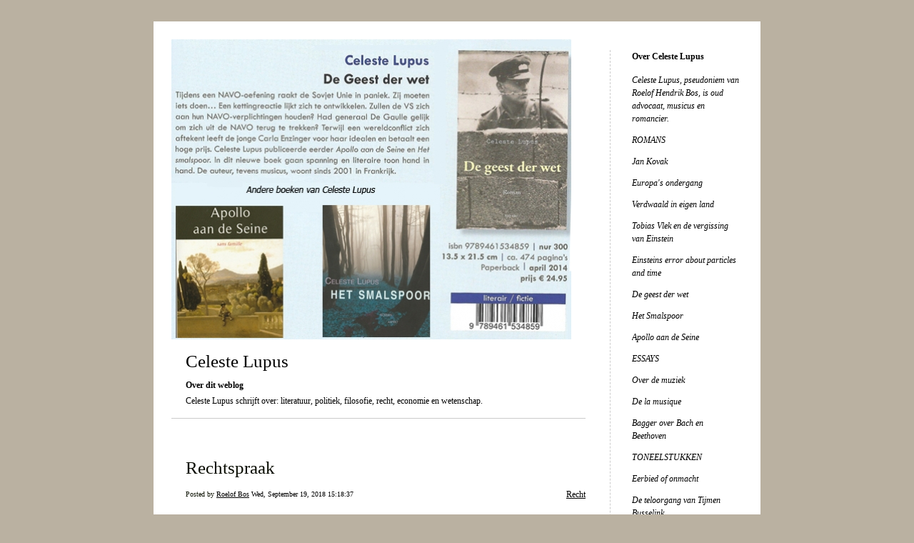

--- FILE ---
content_type: text/html; charset=UTF-8
request_url: https://www.celestelupus.nl/2018/09/19/rechtspraak-79/
body_size: 10549
content:


<!DOCTYPE html>
<html lang="en-US">
<head>
	<meta charset="UTF-8" />
    <meta http-equiv="Content-Type" content="text/html"  />
    <!-- Mobile Specific Metas ================================================== -->

    <meta name="viewport" content="width=device-width, initial-scale=1">

    <link rel="profile" href="http://gmpg.org/xfn/11"/>
    <link rel="pingback" href="https://www.celestelupus.nl/xmlrpc.php"/>
    <title>Rechtspraak &#8211; Celeste Lupus</title>
<meta name='robots' content='max-image-preview:large' />
	<style>img:is([sizes="auto" i], [sizes^="auto," i]) { contain-intrinsic-size: 3000px 1500px }</style>
	
            <script data-no-defer="1" data-ezscrex="false" data-cfasync="false" data-pagespeed-no-defer data-cookieconsent="ignore">
                var ctPublicFunctions = {"_ajax_nonce":"bbd7702cde","_rest_nonce":"9d1714ab93","_ajax_url":"\/wp-admin\/admin-ajax.php","_rest_url":"https:\/\/www.celestelupus.nl\/wp-json\/","data__cookies_type":"alternative","data__ajax_type":"rest","data__bot_detector_enabled":"1","data__frontend_data_log_enabled":1,"cookiePrefix":"","wprocket_detected":false,"host_url":"www.celestelupus.nl","text__ee_click_to_select":"Click to select the whole data","text__ee_original_email":"The complete one is","text__ee_got_it":"Got it","text__ee_blocked":"Blocked","text__ee_cannot_connect":"Cannot connect","text__ee_cannot_decode":"Can not decode email. Unknown reason","text__ee_email_decoder":"CleanTalk email decoder","text__ee_wait_for_decoding":"The magic is on the way!","text__ee_decoding_process":"Please wait a few seconds while we decode the contact data."}
            </script>
        
            <script data-no-defer="1" data-ezscrex="false" data-cfasync="false" data-pagespeed-no-defer data-cookieconsent="ignore">
                var ctPublic = {"_ajax_nonce":"bbd7702cde","settings__forms__check_internal":"0","settings__forms__check_external":"0","settings__forms__force_protection":0,"settings__forms__search_test":"1","settings__data__bot_detector_enabled":"1","settings__sfw__anti_crawler":0,"blog_home":"https:\/\/www.celestelupus.nl\/","pixel__setting":"3","pixel__enabled":true,"pixel__url":null,"data__email_check_before_post":"1","data__email_check_exist_post":"0","data__cookies_type":"alternative","data__key_is_ok":true,"data__visible_fields_required":true,"wl_brandname":"Anti-Spam by CleanTalk","wl_brandname_short":"CleanTalk","ct_checkjs_key":"cbd14f48649da3d1ca127da10658d01d74ef779d32f84fb7d0e904abdc7ab679","emailEncoderPassKey":"39b00322e6729725d459d056599b06e6","bot_detector_forms_excluded":"W10=","advancedCacheExists":false,"varnishCacheExists":true,"wc_ajax_add_to_cart":false}
            </script>
        <link rel='dns-prefetch' href='//fd.cleantalk.org' />
<link rel='dns-prefetch' href='//ilo-static.cdn-one.com' />
<link rel="alternate" type="application/rss+xml" title="Celeste Lupus &raquo; Feed" href="https://www.celestelupus.nl/feed/" />
<link rel="alternate" type="application/rss+xml" title="Celeste Lupus &raquo; Comments Feed" href="https://www.celestelupus.nl/comments/feed/" />
<link rel="alternate" type="application/rss+xml" title="Celeste Lupus &raquo; Rechtspraak Comments Feed" href="https://www.celestelupus.nl/2018/09/19/rechtspraak-79/feed/" />
<script type="text/javascript">
/* <![CDATA[ */
window._wpemojiSettings = {"baseUrl":"https:\/\/s.w.org\/images\/core\/emoji\/16.0.1\/72x72\/","ext":".png","svgUrl":"https:\/\/s.w.org\/images\/core\/emoji\/16.0.1\/svg\/","svgExt":".svg","source":{"concatemoji":"https:\/\/www.celestelupus.nl\/wp-includes\/js\/wp-emoji-release.min.js?ver=6.8.3"}};
/*! This file is auto-generated */
!function(s,n){var o,i,e;function c(e){try{var t={supportTests:e,timestamp:(new Date).valueOf()};sessionStorage.setItem(o,JSON.stringify(t))}catch(e){}}function p(e,t,n){e.clearRect(0,0,e.canvas.width,e.canvas.height),e.fillText(t,0,0);var t=new Uint32Array(e.getImageData(0,0,e.canvas.width,e.canvas.height).data),a=(e.clearRect(0,0,e.canvas.width,e.canvas.height),e.fillText(n,0,0),new Uint32Array(e.getImageData(0,0,e.canvas.width,e.canvas.height).data));return t.every(function(e,t){return e===a[t]})}function u(e,t){e.clearRect(0,0,e.canvas.width,e.canvas.height),e.fillText(t,0,0);for(var n=e.getImageData(16,16,1,1),a=0;a<n.data.length;a++)if(0!==n.data[a])return!1;return!0}function f(e,t,n,a){switch(t){case"flag":return n(e,"\ud83c\udff3\ufe0f\u200d\u26a7\ufe0f","\ud83c\udff3\ufe0f\u200b\u26a7\ufe0f")?!1:!n(e,"\ud83c\udde8\ud83c\uddf6","\ud83c\udde8\u200b\ud83c\uddf6")&&!n(e,"\ud83c\udff4\udb40\udc67\udb40\udc62\udb40\udc65\udb40\udc6e\udb40\udc67\udb40\udc7f","\ud83c\udff4\u200b\udb40\udc67\u200b\udb40\udc62\u200b\udb40\udc65\u200b\udb40\udc6e\u200b\udb40\udc67\u200b\udb40\udc7f");case"emoji":return!a(e,"\ud83e\udedf")}return!1}function g(e,t,n,a){var r="undefined"!=typeof WorkerGlobalScope&&self instanceof WorkerGlobalScope?new OffscreenCanvas(300,150):s.createElement("canvas"),o=r.getContext("2d",{willReadFrequently:!0}),i=(o.textBaseline="top",o.font="600 32px Arial",{});return e.forEach(function(e){i[e]=t(o,e,n,a)}),i}function t(e){var t=s.createElement("script");t.src=e,t.defer=!0,s.head.appendChild(t)}"undefined"!=typeof Promise&&(o="wpEmojiSettingsSupports",i=["flag","emoji"],n.supports={everything:!0,everythingExceptFlag:!0},e=new Promise(function(e){s.addEventListener("DOMContentLoaded",e,{once:!0})}),new Promise(function(t){var n=function(){try{var e=JSON.parse(sessionStorage.getItem(o));if("object"==typeof e&&"number"==typeof e.timestamp&&(new Date).valueOf()<e.timestamp+604800&&"object"==typeof e.supportTests)return e.supportTests}catch(e){}return null}();if(!n){if("undefined"!=typeof Worker&&"undefined"!=typeof OffscreenCanvas&&"undefined"!=typeof URL&&URL.createObjectURL&&"undefined"!=typeof Blob)try{var e="postMessage("+g.toString()+"("+[JSON.stringify(i),f.toString(),p.toString(),u.toString()].join(",")+"));",a=new Blob([e],{type:"text/javascript"}),r=new Worker(URL.createObjectURL(a),{name:"wpTestEmojiSupports"});return void(r.onmessage=function(e){c(n=e.data),r.terminate(),t(n)})}catch(e){}c(n=g(i,f,p,u))}t(n)}).then(function(e){for(var t in e)n.supports[t]=e[t],n.supports.everything=n.supports.everything&&n.supports[t],"flag"!==t&&(n.supports.everythingExceptFlag=n.supports.everythingExceptFlag&&n.supports[t]);n.supports.everythingExceptFlag=n.supports.everythingExceptFlag&&!n.supports.flag,n.DOMReady=!1,n.readyCallback=function(){n.DOMReady=!0}}).then(function(){return e}).then(function(){var e;n.supports.everything||(n.readyCallback(),(e=n.source||{}).concatemoji?t(e.concatemoji):e.wpemoji&&e.twemoji&&(t(e.twemoji),t(e.wpemoji)))}))}((window,document),window._wpemojiSettings);
/* ]]> */
</script>
<style id='wp-emoji-styles-inline-css' type='text/css'>

	img.wp-smiley, img.emoji {
		display: inline !important;
		border: none !important;
		box-shadow: none !important;
		height: 1em !important;
		width: 1em !important;
		margin: 0 0.07em !important;
		vertical-align: -0.1em !important;
		background: none !important;
		padding: 0 !important;
	}
</style>
<link rel='stylesheet' id='wp-block-library-css' href='https://www.celestelupus.nl/wp-includes/css/dist/block-library/style.min.css?ver=6.8.3' type='text/css' media='all' />
<style id='classic-theme-styles-inline-css' type='text/css'>
/*! This file is auto-generated */
.wp-block-button__link{color:#fff;background-color:#32373c;border-radius:9999px;box-shadow:none;text-decoration:none;padding:calc(.667em + 2px) calc(1.333em + 2px);font-size:1.125em}.wp-block-file__button{background:#32373c;color:#fff;text-decoration:none}
</style>
<style id='global-styles-inline-css' type='text/css'>
:root{--wp--preset--aspect-ratio--square: 1;--wp--preset--aspect-ratio--4-3: 4/3;--wp--preset--aspect-ratio--3-4: 3/4;--wp--preset--aspect-ratio--3-2: 3/2;--wp--preset--aspect-ratio--2-3: 2/3;--wp--preset--aspect-ratio--16-9: 16/9;--wp--preset--aspect-ratio--9-16: 9/16;--wp--preset--color--black: #000000;--wp--preset--color--cyan-bluish-gray: #abb8c3;--wp--preset--color--white: #ffffff;--wp--preset--color--pale-pink: #f78da7;--wp--preset--color--vivid-red: #cf2e2e;--wp--preset--color--luminous-vivid-orange: #ff6900;--wp--preset--color--luminous-vivid-amber: #fcb900;--wp--preset--color--light-green-cyan: #7bdcb5;--wp--preset--color--vivid-green-cyan: #00d084;--wp--preset--color--pale-cyan-blue: #8ed1fc;--wp--preset--color--vivid-cyan-blue: #0693e3;--wp--preset--color--vivid-purple: #9b51e0;--wp--preset--gradient--vivid-cyan-blue-to-vivid-purple: linear-gradient(135deg,rgba(6,147,227,1) 0%,rgb(155,81,224) 100%);--wp--preset--gradient--light-green-cyan-to-vivid-green-cyan: linear-gradient(135deg,rgb(122,220,180) 0%,rgb(0,208,130) 100%);--wp--preset--gradient--luminous-vivid-amber-to-luminous-vivid-orange: linear-gradient(135deg,rgba(252,185,0,1) 0%,rgba(255,105,0,1) 100%);--wp--preset--gradient--luminous-vivid-orange-to-vivid-red: linear-gradient(135deg,rgba(255,105,0,1) 0%,rgb(207,46,46) 100%);--wp--preset--gradient--very-light-gray-to-cyan-bluish-gray: linear-gradient(135deg,rgb(238,238,238) 0%,rgb(169,184,195) 100%);--wp--preset--gradient--cool-to-warm-spectrum: linear-gradient(135deg,rgb(74,234,220) 0%,rgb(151,120,209) 20%,rgb(207,42,186) 40%,rgb(238,44,130) 60%,rgb(251,105,98) 80%,rgb(254,248,76) 100%);--wp--preset--gradient--blush-light-purple: linear-gradient(135deg,rgb(255,206,236) 0%,rgb(152,150,240) 100%);--wp--preset--gradient--blush-bordeaux: linear-gradient(135deg,rgb(254,205,165) 0%,rgb(254,45,45) 50%,rgb(107,0,62) 100%);--wp--preset--gradient--luminous-dusk: linear-gradient(135deg,rgb(255,203,112) 0%,rgb(199,81,192) 50%,rgb(65,88,208) 100%);--wp--preset--gradient--pale-ocean: linear-gradient(135deg,rgb(255,245,203) 0%,rgb(182,227,212) 50%,rgb(51,167,181) 100%);--wp--preset--gradient--electric-grass: linear-gradient(135deg,rgb(202,248,128) 0%,rgb(113,206,126) 100%);--wp--preset--gradient--midnight: linear-gradient(135deg,rgb(2,3,129) 0%,rgb(40,116,252) 100%);--wp--preset--font-size--small: 13px;--wp--preset--font-size--medium: 20px;--wp--preset--font-size--large: 36px;--wp--preset--font-size--x-large: 42px;--wp--preset--spacing--20: 0.44rem;--wp--preset--spacing--30: 0.67rem;--wp--preset--spacing--40: 1rem;--wp--preset--spacing--50: 1.5rem;--wp--preset--spacing--60: 2.25rem;--wp--preset--spacing--70: 3.38rem;--wp--preset--spacing--80: 5.06rem;--wp--preset--shadow--natural: 6px 6px 9px rgba(0, 0, 0, 0.2);--wp--preset--shadow--deep: 12px 12px 50px rgba(0, 0, 0, 0.4);--wp--preset--shadow--sharp: 6px 6px 0px rgba(0, 0, 0, 0.2);--wp--preset--shadow--outlined: 6px 6px 0px -3px rgba(255, 255, 255, 1), 6px 6px rgba(0, 0, 0, 1);--wp--preset--shadow--crisp: 6px 6px 0px rgba(0, 0, 0, 1);}:where(.is-layout-flex){gap: 0.5em;}:where(.is-layout-grid){gap: 0.5em;}body .is-layout-flex{display: flex;}.is-layout-flex{flex-wrap: wrap;align-items: center;}.is-layout-flex > :is(*, div){margin: 0;}body .is-layout-grid{display: grid;}.is-layout-grid > :is(*, div){margin: 0;}:where(.wp-block-columns.is-layout-flex){gap: 2em;}:where(.wp-block-columns.is-layout-grid){gap: 2em;}:where(.wp-block-post-template.is-layout-flex){gap: 1.25em;}:where(.wp-block-post-template.is-layout-grid){gap: 1.25em;}.has-black-color{color: var(--wp--preset--color--black) !important;}.has-cyan-bluish-gray-color{color: var(--wp--preset--color--cyan-bluish-gray) !important;}.has-white-color{color: var(--wp--preset--color--white) !important;}.has-pale-pink-color{color: var(--wp--preset--color--pale-pink) !important;}.has-vivid-red-color{color: var(--wp--preset--color--vivid-red) !important;}.has-luminous-vivid-orange-color{color: var(--wp--preset--color--luminous-vivid-orange) !important;}.has-luminous-vivid-amber-color{color: var(--wp--preset--color--luminous-vivid-amber) !important;}.has-light-green-cyan-color{color: var(--wp--preset--color--light-green-cyan) !important;}.has-vivid-green-cyan-color{color: var(--wp--preset--color--vivid-green-cyan) !important;}.has-pale-cyan-blue-color{color: var(--wp--preset--color--pale-cyan-blue) !important;}.has-vivid-cyan-blue-color{color: var(--wp--preset--color--vivid-cyan-blue) !important;}.has-vivid-purple-color{color: var(--wp--preset--color--vivid-purple) !important;}.has-black-background-color{background-color: var(--wp--preset--color--black) !important;}.has-cyan-bluish-gray-background-color{background-color: var(--wp--preset--color--cyan-bluish-gray) !important;}.has-white-background-color{background-color: var(--wp--preset--color--white) !important;}.has-pale-pink-background-color{background-color: var(--wp--preset--color--pale-pink) !important;}.has-vivid-red-background-color{background-color: var(--wp--preset--color--vivid-red) !important;}.has-luminous-vivid-orange-background-color{background-color: var(--wp--preset--color--luminous-vivid-orange) !important;}.has-luminous-vivid-amber-background-color{background-color: var(--wp--preset--color--luminous-vivid-amber) !important;}.has-light-green-cyan-background-color{background-color: var(--wp--preset--color--light-green-cyan) !important;}.has-vivid-green-cyan-background-color{background-color: var(--wp--preset--color--vivid-green-cyan) !important;}.has-pale-cyan-blue-background-color{background-color: var(--wp--preset--color--pale-cyan-blue) !important;}.has-vivid-cyan-blue-background-color{background-color: var(--wp--preset--color--vivid-cyan-blue) !important;}.has-vivid-purple-background-color{background-color: var(--wp--preset--color--vivid-purple) !important;}.has-black-border-color{border-color: var(--wp--preset--color--black) !important;}.has-cyan-bluish-gray-border-color{border-color: var(--wp--preset--color--cyan-bluish-gray) !important;}.has-white-border-color{border-color: var(--wp--preset--color--white) !important;}.has-pale-pink-border-color{border-color: var(--wp--preset--color--pale-pink) !important;}.has-vivid-red-border-color{border-color: var(--wp--preset--color--vivid-red) !important;}.has-luminous-vivid-orange-border-color{border-color: var(--wp--preset--color--luminous-vivid-orange) !important;}.has-luminous-vivid-amber-border-color{border-color: var(--wp--preset--color--luminous-vivid-amber) !important;}.has-light-green-cyan-border-color{border-color: var(--wp--preset--color--light-green-cyan) !important;}.has-vivid-green-cyan-border-color{border-color: var(--wp--preset--color--vivid-green-cyan) !important;}.has-pale-cyan-blue-border-color{border-color: var(--wp--preset--color--pale-cyan-blue) !important;}.has-vivid-cyan-blue-border-color{border-color: var(--wp--preset--color--vivid-cyan-blue) !important;}.has-vivid-purple-border-color{border-color: var(--wp--preset--color--vivid-purple) !important;}.has-vivid-cyan-blue-to-vivid-purple-gradient-background{background: var(--wp--preset--gradient--vivid-cyan-blue-to-vivid-purple) !important;}.has-light-green-cyan-to-vivid-green-cyan-gradient-background{background: var(--wp--preset--gradient--light-green-cyan-to-vivid-green-cyan) !important;}.has-luminous-vivid-amber-to-luminous-vivid-orange-gradient-background{background: var(--wp--preset--gradient--luminous-vivid-amber-to-luminous-vivid-orange) !important;}.has-luminous-vivid-orange-to-vivid-red-gradient-background{background: var(--wp--preset--gradient--luminous-vivid-orange-to-vivid-red) !important;}.has-very-light-gray-to-cyan-bluish-gray-gradient-background{background: var(--wp--preset--gradient--very-light-gray-to-cyan-bluish-gray) !important;}.has-cool-to-warm-spectrum-gradient-background{background: var(--wp--preset--gradient--cool-to-warm-spectrum) !important;}.has-blush-light-purple-gradient-background{background: var(--wp--preset--gradient--blush-light-purple) !important;}.has-blush-bordeaux-gradient-background{background: var(--wp--preset--gradient--blush-bordeaux) !important;}.has-luminous-dusk-gradient-background{background: var(--wp--preset--gradient--luminous-dusk) !important;}.has-pale-ocean-gradient-background{background: var(--wp--preset--gradient--pale-ocean) !important;}.has-electric-grass-gradient-background{background: var(--wp--preset--gradient--electric-grass) !important;}.has-midnight-gradient-background{background: var(--wp--preset--gradient--midnight) !important;}.has-small-font-size{font-size: var(--wp--preset--font-size--small) !important;}.has-medium-font-size{font-size: var(--wp--preset--font-size--medium) !important;}.has-large-font-size{font-size: var(--wp--preset--font-size--large) !important;}.has-x-large-font-size{font-size: var(--wp--preset--font-size--x-large) !important;}
:where(.wp-block-post-template.is-layout-flex){gap: 1.25em;}:where(.wp-block-post-template.is-layout-grid){gap: 1.25em;}
:where(.wp-block-columns.is-layout-flex){gap: 2em;}:where(.wp-block-columns.is-layout-grid){gap: 2em;}
:root :where(.wp-block-pullquote){font-size: 1.5em;line-height: 1.6;}
</style>
<link rel='stylesheet' id='cleantalk-public-css-css' href='https://usercontent.one/wp/www.celestelupus.nl/wp-content/plugins/cleantalk-spam-protect/css/cleantalk-public.min.css?ver=6.66_1760976261' type='text/css' media='all' />
<link rel='stylesheet' id='cleantalk-email-decoder-css-css' href='https://usercontent.one/wp/www.celestelupus.nl/wp-content/plugins/cleantalk-spam-protect/css/cleantalk-email-decoder.min.css?ver=6.66_1760976261' type='text/css' media='all' />
<link rel='stylesheet' id='template2_limegreen_default_css-css' href='https://usercontent.one/wp/www.celestelupus.nl/wp-content/themes/onecom-ilotheme/assets/css/default.css?ver=6.8.3' type='text/css' media='all' />
<link rel='stylesheet' id='shinyboxcss-css' href='https://usercontent.one/wp/www.celestelupus.nl/wp-content/themes/onecom-ilotheme/assets/css/shinybox.min.css?ver=6.8.3' type='text/css' media='all' />
<link rel='stylesheet' id='template2_limegreen_css-css' href='//ilo-static.cdn-one.com/iloapp/blog/css/template2_limegreen.css?ver=6.8.3' type='text/css' media='all' />
<style id='template2_limegreen_css-inline-css' type='text/css'>
/* generator: iloblog 1.0 */#headerDiv h1 a, #headerDiv h1 a:hover, #headerDiv h1 a:visited {color: #000000;font-family: Verdana;font-size: 25px;}#menuDiv h4 {color: #000000;font-family: Verdana;font-size: 12px;}#menuDiv li a, #menuDiv li a:visited, a.categoryAnchor, a.categoryAnchor:visited,               #newPostAnchor, #loginDiv label {color: #000000;line-height: 150%;font-family: Verdana;font-size: 12px;}#headerDiv h2, #aboutMeDiv h4 {color: #000000;font-family: Verdana;font-size: 12px;}#headerDiv p, #aboutMeDiv p {color: #000000;line-height: 150%;font-family: Verdana;font-size: 12px;}div.post h2 a, div.post h2 a:hover, div.post h2 a:visited {color: #080B00;line-height: 110%;font-family: Verdana;font-size: 25px;}.time {color: #0B1001;font-family: Verdana;font-size: 10px;}div.post {color: #000000;line-height: 150%;font-family: Verdana;font-size: 12px;}div.post img {border-color: #000000;}div.comment {color: #000000;line-height: 150%;font-family: Verdana;font-size: 12px;}a:visited {color: #000000;}a, #aboutMeDiv a {color: #000000;}a:hover {color: #000000;}#containerDiv {color: #000000;background-color: #ffffff;}body {font-family: Verdana;background-color: #bab1a1;background-image: none;}#loginDiv input.textfield, #loginDiv input.button, #newPostAnchor img {font-size: 12px;background-color: #b2c28c;}
</style>
<link rel='stylesheet' id='template2_limegreen_responsive-css' href='https://usercontent.one/wp/www.celestelupus.nl/wp-content/themes/onecom-ilotheme/assets/css/responsive.css?ver=6.8.3' type='text/css' media='all' />
<script type="text/javascript" src="https://usercontent.one/wp/www.celestelupus.nl/wp-content/plugins/cleantalk-spam-protect/js/apbct-public-bundle.min.js?ver=6.66_1760976261" id="apbct-public-bundle.min-js-js"></script>
<script type="text/javascript" src="https://fd.cleantalk.org/ct-bot-detector-wrapper.js?ver=6.66" id="ct_bot_detector-js" defer="defer" data-wp-strategy="defer"></script>
<script type="text/javascript" src="https://usercontent.one/wp/www.celestelupus.nl/wp-content/plugins/stop-user-enumeration/frontend/js/frontend.js?ver=1.7.7" id="stop-user-enumeration-js" defer="defer" data-wp-strategy="defer"></script>
<script type="text/javascript" src="https://www.celestelupus.nl/wp-includes/js/jquery/jquery.min.js?ver=3.7.1" id="jquery-core-js"></script>
<script type="text/javascript" src="https://www.celestelupus.nl/wp-includes/js/jquery/jquery-migrate.min.js?ver=3.4.1" id="jquery-migrate-js"></script>
<link rel="https://api.w.org/" href="https://www.celestelupus.nl/wp-json/" /><link rel="alternate" title="JSON" type="application/json" href="https://www.celestelupus.nl/wp-json/wp/v2/posts/79" /><link rel="EditURI" type="application/rsd+xml" title="RSD" href="https://www.celestelupus.nl/xmlrpc.php?rsd" />
<meta name="generator" content="WordPress 6.8.3" />
<link rel="canonical" href="https://www.celestelupus.nl/2018/09/19/rechtspraak-79/" />
<link rel='shortlink' href='https://www.celestelupus.nl/?p=79' />
<link rel="alternate" title="oEmbed (JSON)" type="application/json+oembed" href="https://www.celestelupus.nl/wp-json/oembed/1.0/embed?url=https%3A%2F%2Fwww.celestelupus.nl%2F2018%2F09%2F19%2Frechtspraak-79%2F" />
<link rel="alternate" title="oEmbed (XML)" type="text/xml+oembed" href="https://www.celestelupus.nl/wp-json/oembed/1.0/embed?url=https%3A%2F%2Fwww.celestelupus.nl%2F2018%2F09%2F19%2Frechtspraak-79%2F&#038;format=xml" />
<style>[class*=" icon-oc-"],[class^=icon-oc-]{speak:none;font-style:normal;font-weight:400;font-variant:normal;text-transform:none;line-height:1;-webkit-font-smoothing:antialiased;-moz-osx-font-smoothing:grayscale}.icon-oc-one-com-white-32px-fill:before{content:"901"}.icon-oc-one-com:before{content:"900"}#one-com-icon,.toplevel_page_onecom-wp .wp-menu-image{speak:none;display:flex;align-items:center;justify-content:center;text-transform:none;line-height:1;-webkit-font-smoothing:antialiased;-moz-osx-font-smoothing:grayscale}.onecom-wp-admin-bar-item>a,.toplevel_page_onecom-wp>.wp-menu-name{font-size:16px;font-weight:400;line-height:1}.toplevel_page_onecom-wp>.wp-menu-name img{width:69px;height:9px;}.wp-submenu-wrap.wp-submenu>.wp-submenu-head>img{width:88px;height:auto}.onecom-wp-admin-bar-item>a img{height:7px!important}.onecom-wp-admin-bar-item>a img,.toplevel_page_onecom-wp>.wp-menu-name img{opacity:.8}.onecom-wp-admin-bar-item.hover>a img,.toplevel_page_onecom-wp.wp-has-current-submenu>.wp-menu-name img,li.opensub>a.toplevel_page_onecom-wp>.wp-menu-name img{opacity:1}#one-com-icon:before,.onecom-wp-admin-bar-item>a:before,.toplevel_page_onecom-wp>.wp-menu-image:before{content:'';position:static!important;background-color:rgba(240,245,250,.4);border-radius:102px;width:18px;height:18px;padding:0!important}.onecom-wp-admin-bar-item>a:before{width:14px;height:14px}.onecom-wp-admin-bar-item.hover>a:before,.toplevel_page_onecom-wp.opensub>a>.wp-menu-image:before,.toplevel_page_onecom-wp.wp-has-current-submenu>.wp-menu-image:before{background-color:#76b82a}.onecom-wp-admin-bar-item>a{display:inline-flex!important;align-items:center;justify-content:center}#one-com-logo-wrapper{font-size:4em}#one-com-icon{vertical-align:middle}.imagify-welcome{display:none !important;}</style>        <!--Customizer CSS-->
        <style type="text/css">
                    </style>
        <!--/Customizer CSS-->
		    </head>
<body class="wp-singular post-template-default single single-post postid-79 single-format-standard wp-theme-onecom-ilotheme template2_limegreen no-banner">


<!-- START master wrapper -->
<div id="containerDiv">
	<!-- START banner container -->
    <div id="bannerDiv">
    <img src="https://usercontent.one/wp/www.celestelupus.nl/wp-content/uploads/imported-media/images/1392566201.jpg" alt="Blog Image" /></div>    <!-- END banner container -->


	<!-- START header div -->
    <div id="headerDiv">
    <div>
        <h1><a href="https://www.celestelupus.nl/">Celeste Lupus</a></h1>
        <h2 id='ilo_about_blog_title'>Over dit weblog</h2><p id='ilo_blog_description'>Celeste Lupus schrijft over: literatuur, politiek, filosofie, recht, economie en wetenschap.<br />
</p>    </div>
</div>	<!-- END header div -->


	<!--- START main div --->
    <div id="mainDiv">

    
            <div class="post post-79 type-post status-publish format-standard hentry category-category5">
                <h2><a href="https://www.celestelupus.nl/2018/09/19/rechtspraak-79/">Rechtspraak</a></h2>

                <a class="categoryAnchor" href="https://www.celestelupus.nl/category/category5/" title="Recht" rel="nofollow">Recht</a>
                <span class="time"><span class="byline"> Posted by <span class="author vcard"><a class="url fn n" href="https://www.celestelupus.nl/author/roelofboswanadoo-fr/">Roelof Bos</a></span></span><span class="posted-on"><span class="screen-reader-text">Posted on</span> <a href="https://www.celestelupus.nl/2018/09/19/" rel="bookmark" class="plain-link" datetime="2018-09-19T15:18:37+02:00">Wed, September 19, 2018 15:18:37</a></span></span>

                <br>
                                <div class="post-content">
                    <p>ZWAKBEGAAFD</p>
<p>Een allochtone verkrachter heeft een te lage straf gekregen omdat hij anders zijn verblijfsvergunning kwijt zou raken. Het slachtoffer was een zwakbegaafd meisje die oraal en vaginaal verkracht werd in een tassenwinkel nadat zij op verzoek van de verkoper, de dader mee naar achteren was gegaan. Ik kan het mededogen van de rechtbank voor de dader alleen maar begrijpen gelet op zijn verweer, namelijk dat het vrijwillig was gegaan. In zijn boek <i>Vorverständnis und Methodenwahl</i> heeft de Duitse rechtsgeleerde Josef Esser proberen uit te leggen hoe een rechter tot zijn beslissing komt. Dat er ook altijd onbewuste motieven een rol spelen bij zijn oordeel. Daar moest ik aan denken bij het vernemen over deze zaak.</p>
<p>Toch weet ik niet of het betoog van Esser toegepast kan worden op dit geval. Want ik kan mij niet voorstellen dat de rechter zich niet bewust is geweest van zijn door mij verondersteld, onvermeld gebleven motief. Dat de rechtbank werkelijk het verlies van de verblijfsvergunning doorslaggevend heeft geacht kan ik mij ook niet voorstellen. Dat mag geen rol spelen omdat het niets met de zaak te maken heeft. In abstracto kan een dergelijke gedachtegang ertoe leiden dat er geen straf meer opgelegd wordt. Er is immers altijd wel iets bijkomends te bedenken dat ten nadele van de dader komt. Het lijkt dus een verkeerd motief om een ander onuitgesproken motief te verhullen.</p>
<p>Het lijkt er dus op dat de rechter heeft gemeend het sop en de kool te moeten sparen door wel het schuldig uit te spreken (wat niet kan als het vrijwillig gebeurde), maar het onuitgesproken motief (dat het best eens vrijwillig gebeurd zou kunnen zijn) een rol te laten spelen door een verkeerde, te lage straf op te leggen. De beslissing van de rechter blijft ook dan in een ander opzicht twijfelachtig, namelijk dat daarnaast het misbruik van de toestemming van een zwakbegaafde bestraft had moeten worden.</p>
<p>Ik heb in mijn leven als advocaat vele wonderlijke beslissingen voorbij zien komen. Ook dit is er één van. De vraag blijft, wie is er eigenlijk zwak begaafd?</p>
                </div>
                <br><br>

                <!-- Post Footer CTA links -->
                <ul class="cta-links">
                    <li class="commentLi"><a class="commentAnchor" href="https://www.celestelupus.nl/2018/09/19/rechtspraak-79/#respond">
                            Comments(0)</a>
                        <span class="time niceURL">https://www.celestelupus.nl/?p=79</span>
                    </li>

                    
                    
                </ul>
                
<div id="comments" class="comments-area commentBlock">

		<div id="respond" class="comment-respond">
		<h3 id="reply-title" class="comment-reply-title">Leave a Reply <small><a rel="nofollow" id="cancel-comment-reply-link" href="/2018/09/19/rechtspraak-79/#respond" style="display:none;">Cancel reply</a></small></h3><form action="https://www.celestelupus.nl/wp-comments-post.php" method="post" id="commentform" class="comment-form"><p class="comment-notes"><span id="email-notes">Your email address will not be published.</span> <span class="required-field-message">Required fields are marked <span class="required">*</span></span></p><p class="comment-form-comment"><label for="comment">Comment <span class="required">*</span></label> <textarea id="comment" name="comment" cols="45" rows="8" maxlength="65525" required></textarea></p><p class="comment-form-author"><label for="author">Name <span class="required">*</span></label> <input id="author" name="author" type="text" value="" size="30" maxlength="245" autocomplete="name" required /></p>
<p class="comment-form-email"><label for="email">Email <span class="required">*</span></label> <input id="email" name="email" type="email" value="" size="30" maxlength="100" aria-describedby="email-notes" autocomplete="email" required /></p>
<p class="comment-form-url"><label for="url">Website</label> <input id="url" name="url" type="url" value="" size="30" maxlength="200" autocomplete="url" /></p>
<p class="comment-form-cookies-consent"><input id="wp-comment-cookies-consent" name="wp-comment-cookies-consent" type="checkbox" value="yes" /> <label for="wp-comment-cookies-consent">Save my name, email, and website in this browser for the next time I comment.</label></p>
<p class="form-submit"><input name="submit" type="submit" id="submit" class="submit" value="Post Comment" /> <input type='hidden' name='comment_post_ID' value='79' id='comment_post_ID' />
<input type='hidden' name='comment_parent' id='comment_parent' value='0' />
</p><input type="hidden" id="ct_checkjs_2e65f2f2fdaf6c699b223c61b1b5ab89" name="ct_checkjs" value="0" /><script>setTimeout(function(){var ct_input_name = "ct_checkjs_2e65f2f2fdaf6c699b223c61b1b5ab89";if (document.getElementById(ct_input_name) !== null) {var ct_input_value = document.getElementById(ct_input_name).value;document.getElementById(ct_input_name).value = document.getElementById(ct_input_name).value.replace(ct_input_value, 'cbd14f48649da3d1ca127da10658d01d74ef779d32f84fb7d0e904abdc7ab679');}}, 1000);</script></form>	</div><!-- #respond -->
	
</div><!-- #comments -->

            </div><!-- End of post -->

        
    
</div>	<!--- END main div --->


	<!--- START menu div --->
    <!--- START menu div --->
<div id="menuDiv">


    <!-- Right Sidebar Top -->
    <span id="ilo_about_me_status"></span>
    
    
    <div id="aboutMeDiv" class="menuBox" >
                    <h4 id="ilo_about_me_title">Over Celeste Lupus</h4>
                <hr>
                    <p id="ilo_about_me_description"><p><i>Celeste Lupus, pseudoniem van Roelof Hendrik Bos, is oud advocaat, musicus en romancier.</i></p><p><i> </i><em>ROMANS </em></p><p><em>Jan Kovak</em></p><p><em>Europa's ondergang</em></p><p><em>Verdwaald in eigen land</em></p><p><em>Tobias Vlek en de </em><em>vergissing </em><em>van Einstein</em></p><p><em>Einsteins error about particles and time</em></p><p><em>De geest der wet</em></p><p><em>Het Smalspoor</em></p><p><em>Apollo aan de Seine</em></p><p><i>ESSAYS</i></p><p><i>Over de muziek</i></p><p><em>De la musique</em></p><p><i>Bagger over Bach en Beethoven</i></p><p><i>TONEELSTUKKEN</i></p><p><em><i>E</i><i>erbied of </i><i>onmacht</i></em></p><p><em>De teloorgang van Tijmen Busselink</em></p><p><em><i>Op dit weblog schrijft hij regelmatig een column.</i><br /></em></p></p>
            </div>


    <div id="categoriesDiv" class="menuBox">
        <h4>Categories</h4>

        <hr>
        <ul>
            <li><a href=https://www.celestelupus.nl/category/category1/>Literatuur (44)</a></li><li><a href=https://www.celestelupus.nl/category/category3/>Filosofie (26)</a></li><li><a href=https://www.celestelupus.nl/category/category0/>Politiek (48)</a></li><li><a href=https://www.celestelupus.nl/category/category5/>Recht (27)</a></li><li><a href=https://www.celestelupus.nl/category/category4/>Economie (6)</a></li><li><a href=https://www.celestelupus.nl/category/category2/>Wetenschap (5)</a></li>        </ul>


    </div>
    <div id="prevPostsDiv" class="menuBox">
        <h4>Recently Published</h4>
        <hr>
        <ul>
            <li><a href="https://www.celestelupus.nl/2025/07/21/advocatengeklungel-over-banga-lijst/">Advocatengeklungel over Banga lijst <br><span class="time posted-on">Mon, July 21, 2025 10:16:07</span></a></li><li><a href="https://www.celestelupus.nl/2025/04/07/bill-super-en-hiep-hieper/">Bill Super en Hiep Hieper <br><span class="time posted-on">Mon, April 07, 2025 11:04:36</span></a></li><li><a href="https://www.celestelupus.nl/2025/03/26/over-de-democratie/">Over de democratie <br><span class="time posted-on">Wed, March 26, 2025 16:59:36</span></a></li><li><a href="https://www.celestelupus.nl/2025/03/05/jeugd-en-muziek/">Jeugd en muziek <br><span class="time posted-on">Wed, March 05, 2025 10:29:22</span></a></li><li><a href="https://www.celestelupus.nl/2025/01/26/ontmoeting/">Ontmoeting <br><span class="time posted-on">Sun, January 26, 2025 14:46:18</span></a></li><li><a href="https://www.celestelupus.nl/2025/01/08/michel-houellebecq-en-de-affaire-pellicot/">Michel Houellebecq en de affaire Pellicot <br><span class="time posted-on">Wed, January 08, 2025 18:18:55</span></a></li><li><a href="https://www.celestelupus.nl/2024/10/23/samuel-paty/">Samuel Paty <br><span class="time posted-on">Wed, October 23, 2024 18:23:58</span></a></li><li><a href="https://www.celestelupus.nl/2024/06/04/aha-erlebnis/">Aha Erlebnis <br><span class="time posted-on">Tue, June 04, 2024 18:18:47</span></a></li>        </ul>
    </div>
    <div id="loginDiv" class="menuBox">
        <h4>
                    </h4>
        <hr>
                    <ul>
                <li><a target="_parent" href="https://www.celestelupus.nl/wp-login.php">Log in</a></li>
            </ul>
            </div>
    <a id="rssAnchor" href="https://www.celestelupus.nl/feed/" title="RSS 2.0">
        <img src="https://usercontent.one/wp/www.celestelupus.nl/wp-content/themes/onecom-ilotheme/assets/images/smileys/rss.gif" alt="RSS Feed">
    </a>

    <!-- Right Sidebar Bottom -->
    
</div>

<!--- END menu div --->	<!--- END menu div --->

<div style="clear:both"></div>
            <div id="footerDiv">
                    </div>
        <!-- Footer div -->
    
    </div>
    <!-- End of container div -->

    
    <script type="speculationrules">
{"prefetch":[{"source":"document","where":{"and":[{"href_matches":"\/*"},{"not":{"href_matches":["\/wp-*.php","\/wp-admin\/*","\/wp-content\/uploads\/*","\/wp-content\/*","\/wp-content\/plugins\/*","\/wp-content\/themes\/onecom-ilotheme\/*","\/*\\?(.+)"]}},{"not":{"selector_matches":"a[rel~=\"nofollow\"]"}},{"not":{"selector_matches":".no-prefetch, .no-prefetch a"}}]},"eagerness":"conservative"}]}
</script>
<script>
//check if url has hash component, if so send ajax and redirect on response. If redirect_url is not
// present in response do nothing.
var urlHash = window.location.hash;
if (urlHash && urlHash.indexOf('#post') > -1) {
	var pid = urlHash.replace('#post', '');

	if(Number.isInteger(parseInt(pid))){
		var data = {
			action: 'ilo_post_redirect',
			pid: pid
		};
		jQuery.post('https://www.celestelupus.nl/wp-admin/admin-ajax.php', data).success(function(res, status) {
			if (res.redirect_url) {
				window.location.href = res.redirect_url;
			}
		});
	}    
}
</script>

<script type="text/javascript" src="https://usercontent.one/wp/www.celestelupus.nl/wp-content/themes/onecom-ilotheme/assets/js/shinybox.min.js?ver=0.2.2" id="shinyboxjs-js"></script>
<script type="text/javascript" src="https://usercontent.one/wp/www.celestelupus.nl/wp-content/themes/onecom-ilotheme/assets/js/blog.js?ver=0.2.2" id="blogjs-js"></script>
<script type="text/javascript" id="blogjs-js-after">
/* <![CDATA[ */
var ilo_sidebar = document.getElementById("menuDiv").clientHeight;
	document.getElementById("containerDiv").style.minHeight = ilo_sidebar+"px";
/* ]]> */
</script>
<script type="text/javascript" src="https://www.celestelupus.nl/wp-includes/js/comment-reply.min.js?ver=6.8.3" id="comment-reply-js" async="async" data-wp-strategy="async"></script>
<script id="ocvars">var ocSiteMeta = {plugins: {"a3e4aa5d9179da09d8af9b6802f861a8": 1,"2c9812363c3c947e61f043af3c9852d0": 1,"b904efd4c2b650207df23db3e5b40c86": 1,"a3fe9dc9824eccbd72b7e5263258ab2c": 1}}</script>
    </body>
</html>